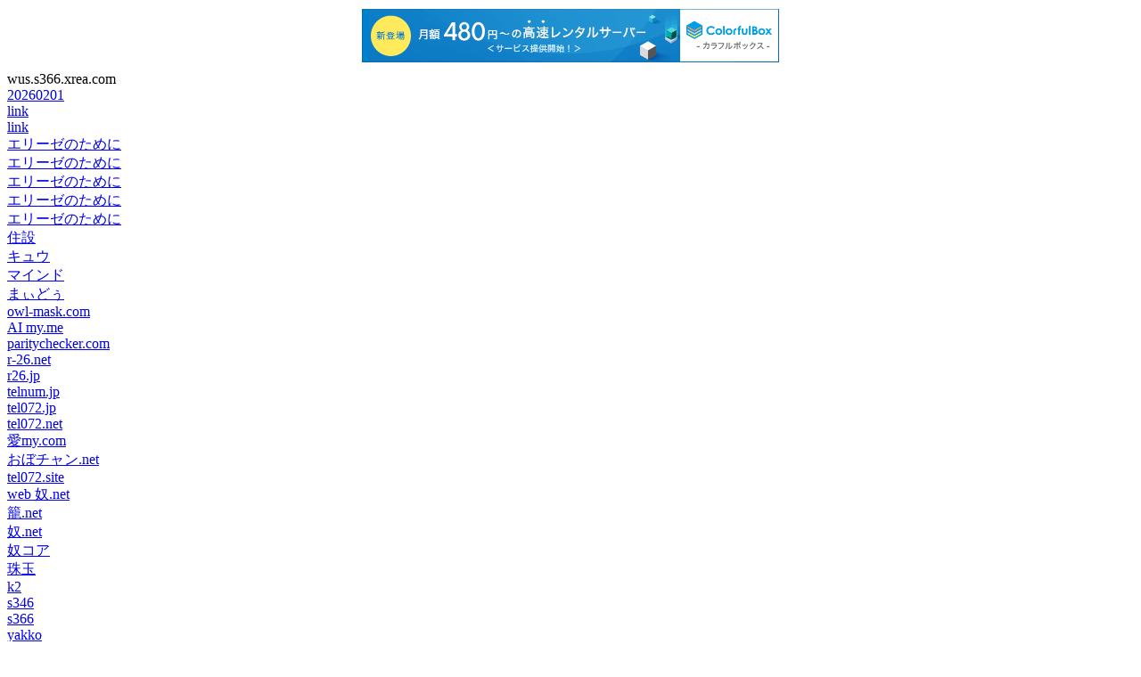

--- FILE ---
content_type: text/html; charset=UTF-8
request_url: http://wus.s366.xrea.com/s/?%E3%82%A8%E3%83%AA%E3%83%BC%E3%82%BC%E3%81%AE%E3%81%9F%E3%82%81%E3%81%AB
body_size: 12055
content:
<HTML lang="ja-JP">
<HEAD>
<META http-equiv="Content-Type" content="text/html; charset=UTF-8">
<META name="robots" content="noindex,follow">
<meta http-equiv="Expires" content="1728000" >
<META http-equiv="Content-Style-Type" content="text/css">
<META name="Description" content="">
<META name="Keywords" content="">
<META name="GENERATOR" content="IBM WebSphere Studio Homepage Builder">

<LINK rel="made" href="mailto:info@wus.s366.xrea.com"); >
<TITLE>wus.s366.xrea.comページ案内</TITLE>

<script type="text/javascript" charset="UTF-8" src="//cache1.value-domain.com/xrea_header.js" async="async"></script>
</head><BODY>
wus.s366.xrea.com<br />
<div id="link">
		<a href="?20260201">20260201</a><br />
	<a href="?09195150">link</a><br />
	<a href="?02822241">link</a><br />
		<a href="https://web-yakko.net/at.php?%E3%82%A8%E3%83%AA%E3%83%BC%E3%82%BC%E3%81%AE%E3%81%9F%E3%82%81%E3%81%AB">エリーゼのために</a><br />
	<a href="https://web-yakko.net/ls.php?%E3%82%A8%E3%83%AA%E3%83%BC%E3%82%BC%E3%81%AE%E3%81%9F%E3%82%81%E3%81%AB">エリーゼのために</a><br />
	<a href="https://web-yakko.net/rt.php?keyword%E3%82%A8%E3%83%AA%E3%83%BC%E3%82%BC%E3%81%AE%E3%81%9F%E3%82%81%E3%81%AB">エリーゼのために</a><br />
	<a href="https://web-yakko.net/rt.php?bookskeyword%E3%82%A8%E3%83%AA%E3%83%BC%E3%82%BC%E3%81%AE%E3%81%9F%E3%82%81%E3%81%AB">エリーゼのために</a><br />
	<a href="https://web-yakko.net/vc.php?%E3%82%A8%E3%83%AA%E3%83%BC%E3%82%BC%E3%81%AE%E3%81%9F%E3%82%81%E3%81%AB">エリーゼのために</a><br />
	<a href="https://10se2.com">住設</a><br />
	<a href="https://cue-cue.net">キュウ</a><br />
	<a href="https://mind-t.com">マインド</a><br />
	<a href="https://mydo.info">まぃどぅ</a><br />
	<a href="https://owl-mask.com">owl-mask.com</a><br />
	<a href="https://ai-my.me">AI my.me</a><br />
	<a href="https://paritychecker.com">paritychecker.com</a><br />
	<a href="https://r-26.net">r-26.net</a><br />
	<a href="https://r26.jp">r26.jp</a><br />
	<a href="https://telnum.jp">telnum.jp</a><br />
	<a href="https://tel072.jp">tel072.jp</a><br />
	<a href="https://tel072.net">tel072.net</a><br />
	<a href="http://xn--my-2t4d.com">愛my.com</a><br />
	<a href="https://oboch.net">おぼチャン.net</a><br />
	<a href="https://tel072.site">tel072.site</a><br />
	<a href="https://web-yakko.net">web 奴.net</a><br />
	<a href="https://xn--c5z.net">籠.net</a><br />
	<a href="https://xn--wus.net">奴.net</a><br />
	<a href="https://wus.v2007.coreserver.jp">奴コア</a><br />
	<a href="https://gem-gem.com">珠玉</a><br />
	<a href="http://yakko.k2.xrea.com">k2</a><br />
	<a href="http://yakko.s346.xrea.com">s346</a><br />
	<a href="http://wus.s366.xrea.com">s366</a><br />
	<a href="http://yakko.nce.buttobi.net">yakko</a><br />
	<a href="http://i_m_owl.nce.buttobi.net">i_m_owl</a><br />
	<a href="http://yakko.ty.land.to">yakko</a><br />
	<a href="https://gem.cloudfree.jp">gem</a><br />
	<a href="https://owl.cloudfree.jp">owl</a><br />
	<a href="https://turkey.cloudfree.jp">turkey</a><br />
	<a href="https://mask.cloudfree.jp">mask</a><br />
	<a href="https://cf406295.cloudfree.jp/">cf</a><br />
	<a href="https://cues.work">cues work</a><br />
	<a href="https://location302.com">一時的 遷移(仮)</a><br />
	<a href="https://xn--up-q30f.com">笑up</a><br />
	<a href="https://aubg.jp">aubg.jp</a><br />
	<a href="https://i00.jp">i00.jp</a><br />
	<a href="https://shop.r-26.net">shop</a><br />
	<a href="https://shop.r26.jp">shop</a><br />
</div>
<div id="links">
	<a href="https://web-yakko.net/at.php">アクセストレード　アフェリ</a><br />
	<a href="https://web-yakko.net/ls.php">リンクシェア　アフェリ</a><br />
	<a href="https://web-yakko.net/rt.php">楽天　アフェリ</a><br />
	<a href="https://web-yakko.net/vc.php">バリューコマース　アフェリ</a><br />
	<a href="http://xn--my-2t4d.com">愛my.com</a><br />
	<a href="http://i_m_owl.nce.buttobi.net/">i_m_owl</a><br />
	<a href="http://i_m_owl.nce.buttobi.net/s/">link</a><br />
	<a href="https://mind-t.com/">SEO</a><br />
	<a href="https://mind-t.com/">ホームページ</a><br />
	<a href="https://mind-t.com/">大阪</a><br />
	<a href="https://mind-t.com/">泉州</a><br />
	<a href="https://mind-t.com/">岸和田</a><br />
	<a href="https://mind-t.com/">貝塚</a><br />
	<a href="https://mind-t.com/">泉佐野</a><br />
	<a href="https://mind-t.com/">泉南</a><br />
	<a href="https://mind-t.com/">ホームページ作成</a><br />
	<a href="https://mind-t.com/">SEO対策</a><br />
	<a href="https://mind-t.com/">ホームページ作成代行</a><br />
	<a href="https://mind-t.com/">パソコンサポート</a><br />
	<a href="https://mind-t.com/">パソコントラブル</a><br />
	<a href="https://mind-t.com/">大阪府泉南市新家WEB制作</a><br />
	<a href="https://mydo.info/">毎度</a><br />
	<a href="https://mydo.info/">泉州・広告</a><br />
	<a href="https://r26.jp/">国道26号線</a><br />
	<a href="https://r26.jp/">フリーマーケット広場</a><br />
	<a href="https://r26.jp/">求人・募集</a><br />
	<a href="https://shop.r26.jp">国道26号線</a><br />
	<a href="https://shop.r26.jp/BilliardsTsuji_mobi.html">ビリヤード 辻</a><br />
	<a href="https://shop.r26.jp/BilliardsTsuji_mobi.html">2024/1/7 新春カードルフェスティバル</a><br />
	<a href="https://shop.r26.jp/s/">links</a><br />
	<a href="https://shop.r26.jp/s/a.php">links</a><br />
	<a href="https://shop.r26.jp/s/s.php">links</a><br />
	<a href="https://web-yakko.net/s/">link</a><br />
	<a href="https://web-yakko.net/">大阪府泉南市新家WEB制作</a><br />
	<a href="https://web-yakko.net/">SEO</a><br />
	<a href="https://web-yakko.net/">ホームページ</a><br />
	<a href="https://web-yakko.net/">大阪</a><br />
	<a href="https://web-yakko.net/">泉州</a><br />
	<a href="https://web-yakko.net/">岸和田</a><br />
	<a href="https://web-yakko.net/">貝塚</a><br />
	<a href="https://web-yakko.net/">泉佐野</a><br />
	<a href="https://web-yakko.net/">泉南</a><br />
	<a href="https://web-yakko.net/">ホームページ作成</a><br />
	<a href="https://web-yakko.net/">SEO対策</a><br />
	<a href="https://web-yakko.net/">ホームページ作成代行</a><br />
	<a href="https://web-yakko.net/">パソコンサポート</a><br />
	<a href="https://web-yakko.net/">パソコントラブル</a><br />
	<a href="https://web-yakko.net/">htmlコーダー・プログラマー・flash・action・script</a><br />
	<a href="https://web-yakko.net/">フリーマーケット広場</a><br />
	<a href="https://web-yakko.net/">求人・募集</a><br />
	<a href="https://xn--c5z.net/">籠</a><br />
	<a href="https://xn--c5z.net/s/">籠</a><br />
	<a href="https://xn--wus.net/">奴</a><br />
	<a href="https://xn--wus.net/s/">奴</a><br />
	<a href="http://yakko.k2.xrea.com/s/">link</a><br />
	<a href="http://yakko.nce.buttobi.net/">link</a><br />
	<a href="http://yakko.nce.buttobi.net/s/">link</a><br />
	<a href="http://yakko.ty.land.to/s/">link</a><br />
	<a href="http://yakko.s346.xrea.com/s/">link</a><br />
	<a href="http://wus.s366.xrea.com/s/">link</a><br />
	<a href="https://gem.cloudfree.jp/">gem</a><br />
	<a href="https://gem.cloudfree.jp/s/">links</a><br />
	<a href="https://owl.cloudfree.jp/">owl</a><br />
	<a href="https://owl.cloudfree.jp/s/">links</a><br />
	<a href="https://turkey.cloudfree.jp/">turkey</a><br />
	<a href="https://turkey.cloudfree.jp/s/">links</a><br />
	<a href="https://mask.cloudfree.jp/">mask</a><br />
	<a href="https://mask.cloudfree.jp/s/">links</a><br />
	<a href="https://cues.work/">cues work</a><br />
	<a href="https://cues.work/s/">links</a><br />
	<a href="https://i00.jp/s/">i00.jp</a><br />
	<a href="https://0x5.jp/s/">0x5.jp</a><br />
	<a href="https://aubg.jp/s/">aubg.jp</a><br />
	<a href="https://telnum.site">telnum</a><br />
	<a href="https://oboch.site">おぼチャン</a><br />
	<a href="https://mind-t.site">links</a><br />
	<a href="https://i00.site">i00</a><br />
	<a href="https://cues.site">cues</a><br />
	<a href="https://cue-cue.site">cue-cue</a><br />
	<a href="https://aubg.site">aubg</a><br />
	<a href="https://0x5.site">0x5</a><br />
	<a href="https://xn--c5z.site">籠</a><br />
	<a href="https://xn--up-q30f.site">笑up</a><br />
	<a href="https://xn--my-2t4d.site">曖昧</a><br />
	<a href="https://xn--wus.site">奴</a><br />
	<a href="https://web-yakko.net/vc.php?%E3%83%9B%E3%83%B2&page=33">ホヲ</a><br />
	<a href="https://web-yakko.net/rt.php?keyword%E3%83%96%E3%83%AC%E3%82%B9%E3%82%BF%E3%83%BC%E3%83%AC%E3%82%A4%E3%83%B3%E3%82%A6%E3%82%A7%E3%82%A2&page=7">ブレスターレインウェア</a><br />
	<a href="https://web-yakko.net/ls.php?%E6%9C%9B%E9%81%A0%E9%8F%A1%E3%82%AB%E3%83%A1%E3%83%A9&page=9">望遠鏡カメラ</a><br />
	<a href="https://web-yakko.net/rt.php?itemCodelamd:10096281">TONE 首振ラチェットめがねレンチ RMF-14</a><br />
	<a href="https://web-yakko.net/rt.php?genreId552436">PC用ACアダプター</a><br />
	<a href="https://web-yakko.net/ls.php?g+%E7%B2%BE%E5%BA%A6&page=50">g+精度</a><br />
	<a href="https://web-yakko.net/rt.php?itemCodechitosetrading:11225815">Bellezza/ベレッツァ シートカバー ウィングロード JY12 / NY12 / Y12 2009/4-2012/6 カジュアル グレー N428</a><br />
	<a href="https://web-yakko.net/rt.php?keyword%E6%BC%A2%E5%AD%97%E3%82%B8%E3%82%B0%E3%82%B6%E3%82%B0%E3%83%95%E3%83%AC%E3%83%B3%E3%82%BA">漢字ジグザグフレンズ</a><br />
	<a href="https://web-yakko.net/rt.php?itemCodemottainaihonpo:11811215">【中古】 海の古代史 / 古田 武彦 / 原書房 [ハードカバー]【ネコポス発送】</a><br />
	<a href="https://web-yakko.net/vc.php?id=31717951">抱かれた棘と甘い吐息 22</a><br />
	<a href="https://web-yakko.net/ls.php?Lacets">Lacets</a><br />
	<a href="https://web-yakko.net/rt.php?bookskeywordStoic">Stoic</a><br />
	<a href="https://web-yakko.net/rt.php?keyword%E6%B0%B8%E6%A5%BD%E4%BF%9D%E5%85%A8%E5%86%99">永楽保全写</a><br />
	<a href="https://web-yakko.net/vc.php?%E7%A9%8D%E8%8D%B7=">積荷=</a><br />
	<a href="https://web-yakko.net/rt.php?itemCodedoriem:11186295">【中古】【非常に良い】新東宝映画傑作選　銀座化粧 [DVD]</a><br />
	<a href="https://web-yakko.net/rt.php?keyword%E5%9B%9E%E9%A2%A8=">回風=</a><br />
	<a href="https://web-yakko.net/rt.php?keyword%E5%B7%A6LINER">左LINER</a><br />
	<a href="https://web-yakko.net/rt.php?keyword%E8%83%BD%E5%8A%9B%E9%96%8B%E7%99%BA%E6%B3%95">能力開発法</a><br />
	<a href="https://web-yakko.net/rt.php?keyword%E3%83%A1%E3%83%B3%E3%82%BA%E6%89%8B%E8%A2%8B=">メンズ手袋=</a><br />
	<a href="https://web-yakko.net/vc.php?id=6025890">木村誠聡/最新アナログ電子回路のキホンのキホン 回路シュミレーターでストンとわかる![9784798039411]</a><br />
	<a href="https://web-yakko.net/rt.php?bookskeyword%E3%82%AB%E3%83%97%E3%82%BB%E3%83%AB%E3%83%9A%E3%83%B3%E3%83%80%E3%83%B3%E3%83%88=">カプセルペンダント=</a><br />
	<a href="https://web-yakko.net/vc.php?icbm=35.6546934504,139.6955946808&page=8">GPS座標（緯度,経度）DEG 35.6546934504,139.6955946808</a><br />
	<a href="https://web-yakko.net/vc.php?%E3%83%9E%E3%82%B0%E3%83%8D%E3%83%83%E3%83%88%E3%83%91%E3%82%A6%E3%83%80%E3%83%BC=">マグネットパウダー=</a><br />
	<a href="https://web-yakko.net/vc.php?icbm=35.563781036533,139.71022951439&page=5">GPS座標（緯度,経度）DEG 35.563781036533,139.71022951439</a><br />
	<a href="https://web-yakko.net/rt.php?keyword%E5%8A%9B%E9%80%A0">力造</a><br />
	<a href="https://web-yakko.net/vc.php?id=731456507521">【中古】Summer Dance / オムニバス(帯なし)</a><br />
	<a href="https://web-yakko.net/rt.php?bookskeyword%D8%B3%D9%8A%D9%81+%D8%A7%D9%84%D8%AF%D8%B1%D8%B9=">سيف+الدرع=</a><br />
	<a href="https://web-yakko.net/vc.php?%E5%B0%91%E5%A5%B3%E7%B7%8A%E7%B8%9B">少女緊縛</a><br />
	<a href="https://web-yakko.net/vc.php?icbm=35.0028926752,135.7730421204&page=17">GPS座標（緯度,経度）DEG 35.0028926752,135.7730421204</a><br />
	<a href="https://web-yakko.net/vc.php?id=TLTO013">マカロニえんぴつ/LiKE</a><br />
	<a href="https://web-yakko.net/vc.php?store-traum=&page=25">traum=</a><br />
	<a href="https://web-yakko.net/vc.php?id=4987072085806-3">ナイトミン 耳ほぐタイム 詰め替え用発熱体7回分×3個セット【小林製薬】(耳栓 本体なし) 寝付きづらい夜に じんわり温め 耳から リラックス</a><br />
	<a href="https://web-yakko.net/rt.php?bookskeyword%E5%9B%BD%E9%9A%9B%E7%B5%8C%E5%96%B6=&page=3">国際経営=</a><br />
	<a href="https://web-yakko.net/vc.php?%E6%97%A5%E6%9C%AC%E4%BA%BA%E3%81%AE%E7%99%BA%E6%83%B3=">日本人の発想=</a><br />
	<a href="https://web-yakko.net/rt.php?keyword%E3%81%B1%E3%81%9F%E3%81%B1%E3%81%9F%E3%81%8A%E3%81%97%E3%82%83%E3%81%B9%E3%82%8A%E3%81%AC%E3%81%84%E3%81%90%E3%82%8B%E3%81%BF">ぱたぱたおしゃべりぬいぐるみ</a><br />
	<a href="https://web-yakko.net/rt.php?keyword%E3%81%B8%E3%81%A9%E3%81%86%E5%87%BA%E7%99%BA%E3%81%97%E3%81%9F%E3%81%8B">へどう出発したか</a><br />
	<a href="https://web-yakko.net/vc.php?icbm=35.4431222731,139.6462514869&page=5">GPS座標（緯度,経度）DEG 35.4431222731,139.6462514869</a><br />
	<a href="https://web-yakko.net/rt.php?bookskeyword%E6%B7%B1%E6%B5%A6%E5%8A%A0%E5%A5%88%E5%AD%90=">深浦加奈子=</a><br />
	<a href="https://web-yakko.net/vc.php?%E7%9C%89%E3%83%9E%E3%82%B9%E3%82%AB%E3%83%A9=">眉マスカラ=</a><br />
	<a href="https://web-yakko.net/vc.php?id=EK-0328493">花丸漫画 魔法使いの騎士 第2話</a><br />
	<a href="https://web-yakko.net/rt.php?bookskeywordC%E3%82%AF%E3%83%A9%E3%82%B9%E7%AD%89%E3%81%AB=">Cクラス等に=</a><br />
	<a href="https://web-yakko.net/rt.php?keyword%E3%81%AA%E3%81%9C%E3%81%8B%E5%A4%9A%E5%BD%A9%E3%81%AA%E4%BA%BA%E6%9D%90%E3%81%8C%E9%9B%86%E3%81%BE%E3%81%A3%E3%81%A6%E6%9C%80%E5%BC%B7%E5%9B%BD%E5%AE%B6%E3%81%8C%E3%81%A7%E3%81%8D%E3%81%A6=">なぜか多彩な人材が集まって最強国家ができて=</a><br />
	<a href="https://web-yakko.net/vc.php?id=J001039774">牛角 新松戸店 (松戸)</a><br />
	<a href="https://web-yakko.net/vc.php?id=TKCS85170">【中古】 Deadlock /  Wolves  〔CD〕</a><br />
	<a href="https://web-yakko.net/vc.php?id=1f45b303-8bd2-46bb-bfd6-f1e8069f26b0">エキストラに人権はない!7</a><br />
	<a href="https://web-yakko.net/vc.php?icbm=34.4946107092,133.5120092147&page=2">GPS座標（緯度,経度）DEG 34.4946107092,133.5120092147</a><br />
	<a href="https://web-yakko.net/rt.php?keywordMcFarlane">McFarlane</a><br />
	<a href="https://web-yakko.net/rt.php?keyword%E3%83%87%E3%83%BC%E3%82%BF%E3%83%90=&page=12">データバ=</a><br />
	<a href="https://web-yakko.net/vc.php?%E3%83%90%E3%82%BF%E3%83%BC%E3%83%AB=">バタール=</a><br />
	<a href="https://web-yakko.net/rt.php?bookskeyword%E3%83%80%E3%83%BC%E3%83%84%E3%82%A2%E3%83%B3%E3%83%89%E3%83%90%E3%83%BC%E3%83%9D%E3%83%97%E3%83%81=">ダーツアンドバーポプチ=</a><br />
	<a href="https://web-yakko.net/vc.php?icbm=34.6692290481,135.4988764579&page=46">GPS座標（緯度,経度）DEG 34.6692290481,135.4988764579</a><br />
	<a href="https://web-yakko.net/vc.php?id=1102129740">芭蕉の謎と蕪村の不思議</a><br />
	<a href="https://web-yakko.net/vc.php?icbm=35.731358504136,139.70644893041&page=20">GPS座標（緯度,経度）DEG 35.731358504136,139.70644893041</a><br />
	<a href="https://web-yakko.net/vc.php?id=87187">くすり指(エンゲージ)の嘘</a><br />
	<a href="https://web-yakko.net/vc.php?id=BSTD-09662">飯島寛騎/仮面ライダーエグゼイド Blu-ray COLLECTION 02[BSTD-09662]</a><br />
	<a href="https://web-yakko.net/vc.php?icbm=34.676310419847,135.50501319108&page=20">GPS座標（緯度,経度）DEG 34.676310419847,135.50501319108</a><br />
	<a href="https://web-yakko.net/vc.php?id=61665">ほたるの群れ4 第四話 瞬</a><br />
	<a href="https://web-yakko.net/vc.php?id=9784757439559">渡辺美智子/小学5・6年生向け 統計【発展編】[9784757439559]</a><br />
	<a href="https://web-yakko.net/vc.php?id=9784577813874">無藤隆/毎日コツコツ役立つ保育のコツ50 これからの保育に![9784577813874]</a><br />
	<a href="https://web-yakko.net/vc.php?id=28280">どん兵衛シリーズ 8種×各1食 レギュラーサイズ 日清食品 カップ麺 食べ比べ詰め</a><br />
	<a href="https://web-yakko.net/ls.php?W%E5%9E%8B&page=13">W型</a><br />
	<a href="https://web-yakko.net/ls.php?%E5%8F%96%E6%89%B1%E3%82%84%E3%81%99%E3%81%84&page=5">取扱やすい</a><br />
	<a href="https://web-yakko.net/vc.php?id=RPK-1073">不思議な旅はつづくのさ</a><br />
	<a href="https://web-yakko.net/vc.php?id=33528781">リスタートの花～モラハラDV男から未来を取り戻す～ 18話</a><br />
	<a href="https://web-yakko.net/vc.php?id=9784411040275">入門金融経済 通貨と金融の基礎理論と制度</a><br />
	<a href="https://web-yakko.net/vc.php?id=SZDW-1063">DOORBELLS</a><br />
	<a href="https://web-yakko.net/rt.php?keyword%E6%B1%9F%E5%B2%B8%E3%81%AB%E5%90%B9%E3%81%8F%E9%A2%A8">江岸に吹く風</a><br />
	<a href="https://web-yakko.net/rt.php?keywordArouca=">Arouca=</a><br />
	<a href="https://web-yakko.net/vc.php?%E6%81%8B%E3%81%AE%E4%BA%88%E6%84%9F%E3%81%AE%E6%97%A5=">恋の予感の日=</a><br />
	<a href="https://web-yakko.net/vc.php?id=6074427">西田典之/共犯理論の展開[9784792318963]</a><br />
	<a href="https://web-yakko.net/vc.php?%E3%81%95%E3%82%8B%E3%81%A8%E3%81%8B%E3%81%AB&page=38">さるとかに</a><br />
	<a href="https://web-yakko.net/vc.php?icbm=35.711864244921,139.78057588494&page=4">GPS座標（緯度,経度）DEG 35.711864244921,139.78057588494</a><br />
	<a href="https://web-yakko.net/rt.php?keyword%E3%81%9D%E3%82%93%E3%81%AA%E6%80%9D%E3%81%84%E3%81%8B%E3%82%89%E9%96%8B%E7%99%BA">そんな思いから開発</a><br />
	<a href="https://web-yakko.net/rt.php?bookskeywordPapa=">Papa=</a><br />
	<a href="https://web-yakko.net/vc.php?id=2BUUL5N4V3">犬 ベッド 洗える 丸型 クッション オールシーズン 滑り止め ふわふわ 犬猫兼用 (アイボリー,  60cm)</a><br />
	<a href="https://web-yakko.net/vc.php?id=9784834748208">日本ペーパーアート協会/大人かわいいおしゃれ折り紙&雑貨 今すぐ自慢したくなる、おしゃれな雰囲気の作品が盛りだくさん! レディブティックシリーズ no. 4820[9784834748208]</a><br />
	<a href="https://web-yakko.net/vc.php?%E6%99%82%E9%96%93%E3%81%A7%E8%A7%A3%E6%B1%BA%E3%81%A7%E3%81%8D%E3%82%8B&page=12">時間で解決できる</a><br />
	<a href="https://web-yakko.net/rt.php?keywordEasybeats&page=2">Easybeats</a><br />
	<a href="https://web-yakko.net/vc.php?id=83201">学研_Gakkenニューブロック きかんしゃトーマス トーマスとパーシー(対象年齢:2歳以上)83201</a><br />
	<a href="https://web-yakko.net/vc.php?id=9784882825739">森林と木材を活かす事典 地球環境と経済の両立の為の情報集大成[9784882825739]</a><br />
	<a href="https://web-yakko.net/vc.php?id=EK72216">大容量 片手で食べられる小さなようかん 1個 井村屋 羊羹</a><br />
	<a href="https://web-yakko.net/vc.php?%E9%AB%98%E9%BD%A2%E3%81%AE%E5%B8%B8%E9%80%A3%E5%AE%A2%E3%81%8C">高齢の常連客が</a><br />
	<a href="https://web-yakko.net/vc.php?id=KJ-W140-3">コクヨ インクジェットプリンタ用はがき用紙和紙ハガキサイズ15枚花風柄 [KJ-W140-3] [02] 〔合計1100円以上で購入可〕</a><br />
	<a href="https://web-yakko.net/vc.php?icbm=35.699795765,139.748946955&page=12">GPS座標（緯度,経度）DEG 35.699795765,139.748946955</a><br />
	<a href="https://web-yakko.net/rt.php?shopCodegrace-art&page=4">アート＆アロマ 【グレイス】</a><br />
	<a href="https://web-yakko.net/vc.php?id=AD1197W27">照明 おしゃれ  コイズミ照明 KOIZUMI   ダウンライト AD1197W27 調光 ・マットファインホワイト塗装</a><br />
	<a href="https://web-yakko.net/rt.php?itemCodeusdm:12609633">Throttle Body 2005年から2014年のトヨタタコマ2203075020の新しいスロットルボディ New Throttle Body For 2005-2014 Toyota Tacoma 2203075020</a><br />
	<a href="https://web-yakko.net/vc.php?id=EK-0716526">恋は認めた方が負け【電子限定特典付き】</a><br />
	<a href="https://web-yakko.net/vc.php?id=HB-120B">SUZUKI スズキ トーンチャイム 1オクターブ 12音 追加音セット HB-120B</a><br />
	<a href="https://web-yakko.net/rt.php?keywordoutsideplay=">outsideplay=</a><br />
	<a href="https://web-yakko.net/vc.php?id=978-4-88574-494-5">日本の歴史生活図鑑ビジュアルブック すべては「姿かたち」にあらわれる!</a><br />
	<a href="https://web-yakko.net/vc.php?%E7%AC%A0&page=2">笠</a><br />
	<a href="https://web-yakko.net/vc.php?icbm=34.6944399276,135.1920133661">GPS座標（緯度,経度）DEG 34.6944399276,135.1920133661</a><br />
	<a href="https://web-yakko.net/vc.php?id=83705227-7140-428b-ba89-0d39151c7633">マリッジ&ソード～令嬢剣士の政略結婚～ 1</a><br />
	<a href="https://web-yakko.net/rt.php?keyword%E6%97%A5%E6%9C%AC%E3%83%97%E3%83%AD%E9%BA%BB%E9%9B%80%E5%85%AC%E8%AA%8D">日本プロ麻雀公認</a><br />
	<a href="https://web-yakko.net/vc.php?id=9784434307058">コンスタンス仮説研究協会/～支配者たちの統計学～「コンスタンス仮説」【天命編】[9784434307058]</a><br />
	<a href="https://web-yakko.net/rt.php?itemCodevivitoplus:11109276">9 個のベリーチョイス シーテッド ダイム ラブ トークンのスーパー アートワークのグループ</a><br />
	<a href="https://web-yakko.net/vc.php?%E5%A4%8F%E3%81%AE%E3%82%B9%E3%83%9D%E3%83%BC%E3%83%84%E3%82%A6%E3%82%A7%E3%82%A2">夏のスポーツウェア</a><br />
	<a href="https://web-yakko.net/rt.php?keyword%E6%97%A5%E3%80%85%E7%A2%81%E5%B8%AD=">日々碁席=</a><br />
	<a href="https://web-yakko.net/vc.php?%E5%8D%B0%E7%A8%8E%E3%81%A7">印税で</a><br />
	<a href="https://web-yakko.net/rt.php?keyword%E8%85%B0%E7%B4%90=">腰紐=</a><br />
	<a href="https://web-yakko.net/vc.php?store-dotlines=">dotlines=</a><br />
	<a href="https://web-yakko.net/rt.php?bookskeywordEIGHT=">EIGHT=</a><br />
	<a href="https://web-yakko.net/rt.php?keyword%E9%96%8B%E7%99%BA%E3%83%9C%E3%83%BC%E3%83%89USB">開発ボードUSB</a><br />
	<a href="https://web-yakko.net/rt.php?keyword%E3%81%B4%E3%81%96%E3%81%B1">ぴざぱ</a><br />
	<a href="https://web-yakko.net/rt.php?bookskeywordQu%27on=&page=19">Qu'on=</a><br />
	<a href="https://web-yakko.net/ls.php?Windows%E3%81%AE%E3%81%BF%E5%AF%BE%E5%BF%9C&page=2">Windowsのみ対応</a><br />
	<a href="https://web-yakko.net/vc.php?id=6436183">トラスコ中山 TRUSCO 丸形防振ゴム 両ボルトタイプ 最大荷重390N TA505 1個 233-7657(直送品)</a><br />
	<a href="https://web-yakko.net/rt.php?keyword%E8%87%AA%E7%94%B1%E4%BA%BA%E6%A8%A9%E5%8D%94%E4%BC%9A=">自由人権協会=</a><br />
	<a href="https://web-yakko.net/rt.php?keyword%E3%83%95%E3%82%A9%E3%83%BC%E3%83%9E%E3%83%AB%E3%83%89%E3%83%AC%E3%82%B9=">フォーマルドレス=</a><br />
	<a href="https://web-yakko.net/vc.php?id=00198801">ゼラチンパウダー(ポークゼラチン) / 100g</a><br />
	<a href="https://web-yakko.net/vc.php?icbm=33.159999098814,129.74175453186">GPS座標（緯度,経度）DEG 33.159999098814,129.74175453186</a><br />
	<a href="https://web-yakko.net/rt.php?keyword%E3%83%95%E3%83%AD%E3%83%B3%E5%B7%A5%E6%A5%AD=">フロン工業=</a><br />
	<a href="https://web-yakko.net/vc.php?icbm=35.89109151,138.4357713">GPS座標（緯度,経度）DEG 35.89109151,138.4357713</a><br />
	<a href="https://web-yakko.net/vc.php?id=009-260">アサヒシューズ ドライスクール 009(グリーン・サイズ:26.0cm) /2日〜5日で出荷/ 返品種別A</a><br />
	<a href="https://web-yakko.net/vc.php?icbm=32.7976303185,130.6999889412&page=9">GPS座標（緯度,経度）DEG 32.7976303185,130.6999889412</a><br />
	<a href="https://web-yakko.net/rt.php?bookskeyword%E5%BD%AB=">彫=</a><br />
	<a href="https://web-yakko.net/vc.php?%E3%82%AB%E3%83%93%E9%98%B2%E6%AD%A2%E5%AF%BE%E5%BF%9C&page=6">カビ防止対応</a><br />
	<a href="https://web-yakko.net/vc.php?id=978-4-8141-2134-2">巣鴨中学校 5年間入試傾向を徹底分析・合</a><br />
	<a href="https://web-yakko.net/vc.php?id=6292053">後悔しない旅車選び Grafis mook[9784864932769]</a><br />
	<a href="https://web-yakko.net/vc.php?id=9784087902167">田中美久/田中美久写真集 「ぜんぶ、ほんと」[9784087902167]</a><br />
	<a href="https://web-yakko.net/vc.php?%E3%81%8D%E3%81%95%E3%82%93%E3%81%98SS">きさんじSS</a><br />
	<a href="https://web-yakko.net/ls.php?%E6%9C%80%E5%BE%8C%E3%81%A8%E6%B1%BA%E3%82%81%E3%81%9F%E5%A5%B3">最後と決めた女</a><br />
	<a href="https://web-yakko.net/rt.php?keyword%E7%AC%AC=&page=97">第=</a><br />
	<a href="https://web-yakko.net/vc.php?id=HEADZ2">ブロークバック/Looks at the Bird</a><br />
	<a href="https://web-yakko.net/rt.php?keyword%E8%A8%AD%E8%A8%88%E6%84%8F%E5%9B%B3%E3%82%92%E6%AD%A3%E3%81%97%E3%81%8F%E4%BC%9D%E3%81%88%E3%81%A6%E8%A3%BD%E5%93%81%E5%93%81%E8%B3%AA%E3%82%92%E5%90%91%E4%B8%8A%E3%81%95%E3%81%9B%E3%82%8B%E3%83%86%E3%82%AF%E3%83%8B%E3%83%83%E3%82%AF=">設計意図を正しく伝えて製品品質を向上させるテクニック=</a><br />
	<a href="https://web-yakko.net/vc.php?miniHDMI%E3%83%9D%E3%83%BC%E3%83%88%E6%90%AD%E8%BC%89">miniHDMI ポート搭載</a><br />
	<a href="https://web-yakko.net/vc.php?icbm=34.6969569615,135.4986628217&page=48">GPS座標（緯度,経度）DEG 34.6969569615,135.4986628217</a><br />
	<a href="https://web-yakko.net/vc.php?id=B001">ウォールランプ 壁掛け灯 ブラケットライト 照明 LED電球付属 ジョルダン モザイクウォールランプ</a><br />
	<a href="https://web-yakko.net/vc.php?id=J663027">日付印 プチコールPRO 印面 神山 カミヤマ サンビー</a><br />
	<a href="https://web-yakko.net/vc.php?icbm=34.6796489493,135.4874685571&page=9">GPS座標（緯度,経度）DEG 34.6796489493,135.4874685571</a><br />
	<a href="https://web-yakko.net/vc.php?icbm=35.6677007427,139.7527159823&page=14">GPS座標（緯度,経度）DEG 35.6677007427,139.7527159823</a><br />
	<a href="https://web-yakko.net/vc.php?id=T000600">ダイレクトテレショップ(directteleshop) サイクリングマシン Cubiic キュービー T000600 ステッパー ミニサイクルマシン トレーニング ダイエット 宅トレ 筋ト</a><br />
	<a href="https://web-yakko.net/vc.php?id=J003581274">鉄板焼 庵寿 (伏見区その他)</a><br />
	<a href="https://web-yakko.net/vc.php?LV-N200c+NISSAN+GT-R+50th+ANNIVERSARY+%28%E7%99%BD%29=&page=858">LV-N200c NISSAN GT-R 50th ANNIVERSARY ( 白)=</a><br />
	<a href="https://web-yakko.net/rt.php?keyword%E5%AE%B6%E5%BA%AD%E7%94%A8%E7%84%BC%E5%8D%B4%E6%A9%9F=">家庭用焼却機=</a><br />
	<a href="https://web-yakko.net/ls.php?Mayberry">Mayberry</a><br />
	<a href="https://web-yakko.net/rt.php?keywordSwitzerland=">Switzerland=</a><br />
	<a href="https://web-yakko.net/vc.php?id=PN24007MSKBMW320iE46DTCC">NuNu 1/ 24 レーシングシリーズ BMW 320i E46 DTCC ツーリングカーレース 2001 ウィナー マスキングシート付き(PN24007MSK)プラモデル 返品種別B</a><br />
	<a href="https://web-yakko.net/vc.php?id=319443">誰にもいえない花嫁修業～甘い蜜の館～ 【電子貸本Renta!】</a><br />
	<a href="https://web-yakko.net/vc.php?id=9784065167274">象虫 Weevils:Micro Presence 復刻版</a><br />
	<a href="https://web-yakko.net/rt.php?keyword%E6%9F%93%E8%B0%B7%E5%A4%8F%E5%AD%90=">染谷夏子=</a><br />
	<a href="https://web-yakko.net/vc.php?%E8%9B%8D%E5%85%89%E7%B4%99&page=4">蛍光紙</a><br />
	<a href="https://web-yakko.net/rt.php?keyword%E9%80%A3%E7%B5%90=&page=96">連結=</a><br />
	<a href="https://web-yakko.net/vc.php?id=bad2933b-2b66-458f-abca-a3bce4dfb752">&フラワー 2022年15号</a><br />
	<a href="https://web-yakko.net/ls.php?Again%27&page=14">Again'</a><br />
	<a href="https://web-yakko.net/vc.php?%E4%B8%B9%E6%B2%A2%E5%B1%B1%3C%E5%A1%94%E3%83%8E%E5%B2%B3%28%E5%A1%94%E3%83%B6%E5%B2%B3%29%3E,%E7%A5%9E%E5%A5%88%E5%B7%9D%E7%9C%8C,%E4%B8%B9%E6%B2%A2%E5%B1%B1%E5%9C%B0,1491m,35%E5%BA%A627%E5%88%8615%E7%A7%92,139%E5%BA%A609%E5%88%8648%E7%A7%92,%E5%A1%94%E3%82%B1%E5%B2%B3=">丹沢山 < 塔ノ岳(塔ヶ岳) > , 神奈川県,丹沢山地,1491m,35度27分15秒,139度09分48秒,塔ケ岳=</a><br />
	<a href="https://web-yakko.net/ls.php?%E5%A4%A7%E5%88%87%E3%81%AA%E3%81%93%E3%81%A8%E3%81%AF&page=22">大切なことは</a><br />
	<a href="https://web-yakko.net/vc.php?icbm=35.7044857,139.7739561&page=18">GPS座標（緯度,経度）DEG 35.7044857,139.7739561</a><br />
	<a href="https://web-yakko.net/vc.php?%E3%81%8A%E3%81%97%E3%82%83%E3%82%8C%E3%83%8D%E3%82%A4%E3%83%AB&page=54">おしゃれネイル</a><br />
	<a href="https://web-yakko.net/vc.php?%E3%83%8F%E3%83%BC%E3%82%B0%E6%9D%A1%E7%B4%84=">ハーグ条約=</a><br />
	<a href="https://web-yakko.net/rt.php?keywordLED%2B%2B%E8%AA%98%E5%B0%8E%E7%81%AF">LED++誘導灯</a><br />
	<a href="https://web-yakko.net/vc.php?RS%20%E3%82%BF%E3%83%BC%E3%83%9C">RS ターボ</a><br />
	<a href="https://web-yakko.net/rt.php?bookskeywordArg%C2%A8uelles">Arg¨uelles</a><br />
	<a href="https://web-yakko.net/rt.php?itemCodefuruhon-club:10626969">【中古】 会津八一全集（第7巻） / 中央公論新社 / 中央公論新社 [ペーパーバック]【メール便送料無料】</a><br />
	<a href="https://web-yakko.net/vc.php?%E5%8E%9F%E5%A7%8B%E9%9B%86%E8%90%BD%E3%82%92%E6%8E%98%E3%82%8B%E5%B0%96%E7%9F%B3%E9%81%BA%E8%B7%A1">原始集落を掘る尖石遺跡</a><br />
	<a href="https://web-yakko.net/vc.php?id=EK14894">コーコス信岡 2455 ワンタック シーティングカーゴパンツ L グレー  1着(直送品)</a><br />
	<a href="https://web-yakko.net/rt.php?keyword%E5%8F%B7No&page=8">号No</a><br />
	<a href="https://web-yakko.net/vc.php?id=1107301316">spoon.2Di vol.86 (KADOKAWA MOOK) 特集Free!‐the Final Stroke‐/アイドリッシュセブンThird BEAT!/「ポケットモン</a><br />
	<a href="https://web-yakko.net/rt.php?keyword%E7%8C%AB%E3%82%B9%E3%82%AF%E3%83%A9%E3%83%83%E3%83%81%E3%83%A3%E3%83%BC%E3%83%99%E3%83%83%E3%83%89=">猫スクラッチャーベッド=</a><br />
	<a href="https://web-yakko.net/vc.php?id=8ee8bda3-4161-430c-8442-d18c8b706aba">無限魔力の見習い剣士【タテヨミ】第90話</a><br />
	<a href="https://web-yakko.net/vc.php?icbm=34.9998138445,135.7669954657&page=26">GPS座標（緯度,経度）DEG 34.9998138445,135.7669954657</a><br />
	<a href="https://web-yakko.net/vc.php?id=H921032">オーエスジー OSG 超硬フラットドリル ADFー2D 3331290 ADF-2D-12.9 1本 787-3042(直送品)</a><br />
	<a href="https://web-yakko.net/rt.php?keyword%E5%8F%AF%E7%87%83%E7%94%A8=">可燃用=</a><br />
	<a href="https://web-yakko.net/vc.php?%E4%BD%95%E3%81%8C%E9%81%95%E3%81%A3%E3%81%A6%E4%BD%95%E3%81%8C%E5%90%8C%E3%81%98&page=15">何が違って何が同じ</a><br />
	<a href="https://web-yakko.net/vc.php?id=8dd0221f-b46c-4bfa-b0cd-8dce1b5079f1">ふたりぼっち 1</a><br />
	<a href="https://web-yakko.net/vc.php?id=30690579">雪平社長!えっちなことを教えてください 5話 【単話売】</a><br />
	<a href="https://web-yakko.net/vc.php?%E8%87%AA%E7%94%B1%E3%82%92%E6%BA%80%E5%96%AB%E3%81%97%E3%81%A6%E3%81%84%E3%81%BE%E3%81%99%E3%81%AE%E3%81%A7&page=6">自由を満喫していますので</a><br />
	<a href="https://web-yakko.net/vc.php?%E3%82%BB%E3%83%91%E3%83%AC%E3%83%BC%E3%83%88%E5%8F%AF%E8%83%BD&page=27">セパレート可能</a><br />
	<a href="https://web-yakko.net/ls.php?ITALIAN">ITALIAN</a><br />
	<a href="https://web-yakko.net/vc.php?%E7%9B%AE%E7%9A%84%E5%9C%B0&page=5">目的地</a><br />
	<a href="https://web-yakko.net/vc.php?store-natsumestore&page=5">natsumestore</a><br />
	<a href="https://web-yakko.net/vc.php?%E5%88%A5%E3%81%AE%E8%A8%80%E8%AA%9E&page=16">別の言語</a><br />
	<a href="https://web-yakko.net/vc.php?icbm=33.593982612578,130.40773366536&page=13">GPS座標（緯度,経度）DEG 33.593982612578,130.40773366536</a><br />
	<a href="https://web-yakko.net/ls.php?C%2B%E3%83%8F%E3%82%A4&page=3">C+ハイ</a><br />
	<a href="https://web-yakko.net/vc.php?id=SA03">Gunporn/Pretty Pretty Please[SA03]</a><br />
	<a href="https://web-yakko.net/rt.php?bookskeyword%E9%9B%A8%E8%9B%99=">雨蛙=</a><br />
	<a href="https://web-yakko.net/vc.php?%E3%81%BF%E3%81%A3%E3%81%A4%E3%81%99%E3%81%9A">みっつすず</a><br />
	<a href="https://web-yakko.net/rt.php?itemCodeienobenrikan:10014682">レクサス LC500h LC500 車用カーテン 間仕切りカーテン サンシェード プライバシー保護 車日よけ 遮光断熱 紫外線対策 着替え 水洗可能 目隠し 飛沫防止 車内授乳 仮眠 車中泊 カー用品 長さ調整 取付簡単 2枚入れ ienobenrikan</a><br />
	<a href="https://web-yakko.net/rt.php?keyword%E7%B5%82%E3%82%8F%E3%82%8A%E3%81%AE=&page=7">終わりの=</a><br />
	<a href="https://web-yakko.net/vc.php?id=26009">静かなるドン60</a><br />
	<a href="https://web-yakko.net/vc.php?id=9784776753766">ごめん、おじさんだけどシていい〜保 2/杠野水春</a><br />
	<a href="https://web-yakko.net/vc.php?id=30631577">スキルトレーダー【技能交換】 ～辺境でわらしべ長者やってます～</a><br />
	<a href="https://web-yakko.net/vc.php?id=59ca2789-e3c6-4e86-9a29-1bd99c635674">ママ友、地獄のマウンティング～裏切り寝取り女・クレクレ女・セレブ自慢女1</a><br />
	<a href="https://web-yakko.net/rt.php?bookskeyword%E3%83%89%E3%83%B3%E3%83%89%E3%83%83%E3%83%88%E3%83%83%E3%83%88">ドンドットット</a><br />
	<a href="https://web-yakko.net/ls.php?mono&page=3">mono</a><br />
	<a href="https://web-yakko.net/rt.php?keywordFukase&page=5">Fukase</a><br />
	<a href="https://web-yakko.net/vc.php?%E8%B6%85%E5%B9%85%E5%BA%83%E8%A8%AD%E8%A8%88&page=15">超幅広設計</a><br />
	<a href="https://web-yakko.net/vc.php?id=5055fdc0-6dd6-4fef-8506-753d4dc19f6d">よみきかせお仕事えほん みんなをのせて バスのうんてんしさん</a><br />
	<a href="https://web-yakko.net/vc.php?id=978-4-319-73578-5">’25 北海道・札幌市の英語科参考書 協同教育研究会</a><br />
	<a href="https://web-yakko.net/rt.php?keyword%E3%82%AF%E3%83%AB%E3%83%BCL&page=3">クルーL</a><br />
	<a href="https://web-yakko.net/vc.php?id=10240143">恋愛未分化傾向(7)</a><br />
	<a href="https://web-yakko.net/rt.php?bookskeywordProMAX%E3%82%AC%E3%83%A9%E3%82%B9%E5%89%B2%E3%82%8C%E4%BF%AE%E7%90%86=">ProMAXガラス割れ修理=</a><br />
	<a href="https://web-yakko.net/vc.php?id=66143">(まとめ)グラスハーモニー専用ホイールホルダークリア〔×5セット〕 (小動物用品/玩具)</a><br />
	<a href="https://web-yakko.net/vc.php?id=19A251-0197">コロナに勝つ!うさぎのアレンジにマスクを添えて</a><br />
	<a href="https://web-yakko.net/vc.php?id=5984440">宮本又郎/江崎利一 菓子産業に新しい地平を拓いた天性のマーケター PHP経営叢書 日本の企業家 12[9784569834320]</a><br />
	<a href="https://web-yakko.net/vc.php?%E5%A4%A9%E7%A9%BA%E4%BE%B5%E7%8A%AF&page=3">天空侵犯</a><br />
	<a href="https://web-yakko.net/vc.php?id=1100964855">ふるさとの名は川崎 市民参加の町づくりを追って</a><br />
	<a href="https://web-yakko.net/rt.php?bookskeyword%E9%AB%98%E6%A9%8B%E4%BF%AE%E5%AE%8F">高橋修宏</a><br />
	<a href="https://web-yakko.net/vc.php?From%60&page=6">From`</a><br />
	<a href="https://web-yakko.net/vc.php?id=357902">龍野城下町古民家ホテル kurasu (兵庫県)</a><br />
	<a href="https://web-yakko.net/rt.php?bookskeyword%E4%B8%A1%E5%81%B4%E3%82%B7%E3%83%BC%E3%83%AB%E3%83%89=">両側シールド=</a><br />
	<a href="https://web-yakko.net/vc.php?id=353450">ルパン三世 9 【電子貸本Renta!】</a><br />
	<a href="https://web-yakko.net/vc.php?g+%E7%94%A8%E3%83%9C%E3%83%88%E3%83%AB&page=4">g 用ボトル</a><br />
	<a href="https://web-yakko.net/ls.php?%E5%B0%8F%E5%B1%95%E9%96%8B&page=7">小展開</a><br />
	<a href="https://web-yakko.net/rt.php?bookskeywordXF%E3%82%B9%E3%83%86%E3%83%B3%E3%83%AC%E3%82%B9%E6%95%A3%E6%B0%B4%E6%A0%93%E3%83%9C%E3%83%83%E3%82%AF%E3%82%B9">XFステンレス散水栓ボックス</a><br />
	<a href="https://web-yakko.net/vc.php?id=EKA906">エバニュー EVERNEW エコエムベストJr 46×52cm ピンク 送料無料 EKA906-120</a><br />
	<a href="https://web-yakko.net/rt.php?keyword%E3%81%8A%E8%8F%93%E5%AD%90%E4%BD%9C%E3%82%8A%E7%94%A8%E5%93%81=">お菓子作り用品=</a><br />
	<a href="https://web-yakko.net/ls.php?%E3%81%AE%E5%8E%9F%E4%BD%9C%E3%81%AF&page=28">の原作は</a><br />
	<a href="https://web-yakko.net/rt.php?keywordmarbles=">marbles=</a><br />
	<a href="https://web-yakko.net/rt.php?keyword%E3%83%9B%E3%83%93%E3%83%BC=">ホビー=</a><br />
	<a href="https://web-yakko.net/rt.php?keyword%E5%A4%A7%E7%89%A9%E7%94%A8=&page=9">大物用=</a><br />
	<a href="https://web-yakko.net/vc.php?id=4996774_4996774178365">【アウトレット】 武勇伝 NEO水中 -3B イエロー【ゆうパケット】 爆買</a><br />
	<a href="https://web-yakko.net/vc.php?id=S-8510">(送料別)(個人宅配送不可)(三和体育) 体操 学校 体育 平均台 鉄脚調節式 4m S-8510</a><br />
	<a href="https://web-yakko.net/rt.php?keyword%E3%81%84%E3%81%84%E5%85%A5%E6%9C%AD%E3%81%AE%E6%97%A5=">いい入札の日=</a><br />
	<a href="https://web-yakko.net/vc.php?M%20%E3%81%A7%E6%94%B9%E5%96%84%E3%81%99%E3%82%8B">M で改善する</a><br />
	<a href="https://web-yakko.net/vc.php?id=SOFT-SADDLEx20.D">LEDテープ用 サドル 固定クリップ 留め具 20個セット テープLED 1ヶ月保証</a><br />
	<a href="https://web-yakko.net/rt.php?keyword%E3%83%9C%E3%82%A2tsumori=">ボアtsumori=</a><br />
	<a href="https://web-yakko.net/vc.php?%E3%83%AC%E3%82%A4%E3%83%96%E3%83%B3=">レイブン=</a><br />
	<a href="https://web-yakko.net/rt.php?bookskeyword%E3%82%B5%E3%83%BC%E3%82%AF%E3%83%AB%E3%83%AD%E3%82%B4T%E3%82%B7%E3%83%A3%E3%83%84=">サークルロゴTシャツ=</a><br />
	<a href="https://web-yakko.net/rt.php?bookskeywordTemple=">Temple=</a><br />
	<a href="https://web-yakko.net/rt.php?keyword%E3%83%96%E3%83%AB%E3%83%BC%E3%83%88%E3%82%A5%E3%83%BC%E3%82%B9&page=65">ブルートゥース</a><br />
	<a href="https://web-yakko.net/rt.php?bookskeyword%E5%A4%A7%E9%98%AA%E5%BA%9C+%E5%90%B9%E7%94%B0%E5%B8%82=">大阪府+吹田市=</a><br />
</div>
<div id="navi">
</div>
<img src="https://mind-t.com/y.gif?s_wus.s366.xrea.com">
</BODY>
</HTML>